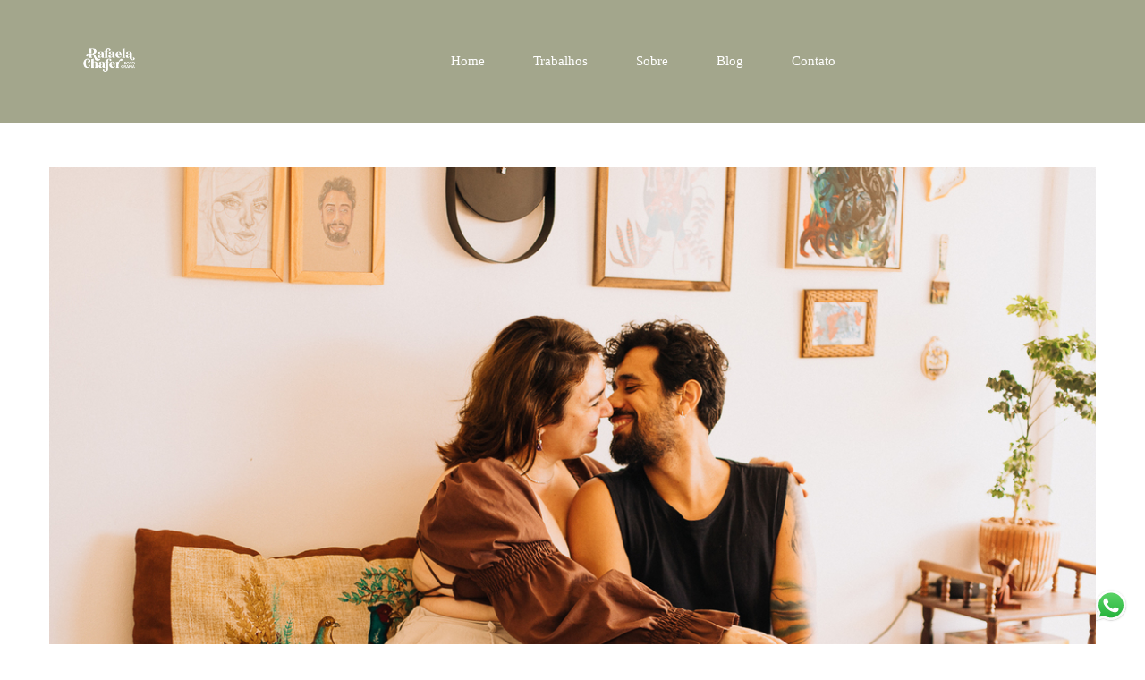

--- FILE ---
content_type: text/html; charset=utf-8
request_url: https://www.rafaelachafer.com/portfolio/casais/1199216-luisa-e-john-um-xameguin
body_size: 9966
content:
<!DOCTYPE html>
<html lang="pt-BR">

<head>
  <title>Casais - Luísa e John - Um xameguin &#x2665; - Recife - PE</title>
  <meta charset="UTF-8">
  <meta name="description" content="Fotógrafa de mulheres, famílias e eventos. 
Há mais de 9 anos documentando histórias únicas de forma orgânica, sensível e real.
Maceió - Alagoas.

Mais informações: oi@rafaelachafer.com
Instagram: @rafaelachaferfotografia
82 999251010">
  <meta name="keywords" content=",gestante,ensaio de familia,ensaio gestante,retratos femininos,acompanhamento infantil,fotografia de família ,fotografia lifestyle de familia,fotografia infantil,maceio,alagoas,marechal deodoro,fotografo em maceio,fotografo de gestante em maceio,maternidade ,parto,gestação,gravidez,praia do francês,fotografodefesta,fotografo em maceio,fotografoemalagoas,fotografa de familia,fotografodefamilia,fotografia de familia em maceio,fotografiadefamiliaemmaceio,rafaelachafer,rafaelachaferfotografia,rafachafer,fotografaemmaceio,fotografa em maceio,fotografa em alagoas,fotografa de familia">
  <meta name="author" content="">
  <meta property="og:title" content="Casais - Luísa e John - Um xameguin ♥ - Recife - PE">
  <meta property="og:description" content="Fotógrafa de mulheres, famílias e eventos. 
Há mais de 9 anos documentando histórias únicas de forma orgânica, sensível e real.
Maceió - Alagoas.

Mais informações: oi@rafaelachafer.com
Instagram: @rafaelachaferfotografia
82 999251010">
  <meta property="og:type" content="article">
  <meta property="og:url" content="https://www.rafaelachafer.com/portfolio/casais/1199216-luisa-e-john-um-xameguin">
  <meta property="og:image" itemprop="image" content="https://alfred.alboompro.com/crop/width/600/height/400/mode/jpeg/quality/70/url/storage.alboom.ninja/sites/9463/albuns/1199216/_rafaelachafer-luisaazevedo-108.jpg?t=1687296943">
  <meta property="og:image:type" content="image/jpeg">
  <meta property="og:image:width" content="600">
  <meta property="og:image:height" content="400">
  <meta name="viewport" content="width=device-width, initial-scale=1.0, user-scalable=yes">
  <meta name="mobile-web-app-capable" content="yes">

  
      <!-- Canonical URL -->
    <link rel="canonical" href="https://www.rafaelachafer.com/portfolio/casais/1199216-luisa-e-john-um-xameguin">
  
  <link rel="shortcut icon" type="image/png" href="https://storage.alboom.ninja/sites/9463/img/rafaelachafer_04.png?t=1680005173" />  
      <link rel="stylesheet" href="https://bifrost.alboompro.com/static/boom-v3/themes/8/dist/css/main.min.css?v=2.8.594" id="cssPath">
          <link rel="stylesheet" href="https://bifrost.alboompro.com/static/boom-v3/assets/vendors/font-awesome/5.15.4/css/all.min.css?v=2.8.594">
  
  <style type="text/css">/*CSS Petit*/
body{
  text-rendering: optimizeLegibility;
  -webkit-font-smoothing: antialiased;
  -moz-osx-font-smoothing: grayscale;
  -moz-font-feature-settings: "liga" on;
  background-size: 400px;
  background-image: url('https://storage.alboom.ninja/static/boom-v3/assets/images/stone_background.png');
}


/*GENERAL / / / / */
.cs--last-posts{
  background-color: transparent;
}
body:not(.sidenav) .mhm__item:last-child{
  padding-right: 0;
}
.newsletter-form .contact-input.error+.error {
  display: inline-block;
  font-size: .8rem;
  color: #e75f5f;
  -webkit-transform: translateY(-100%);
  transform: translate(-120%, 0%);
}
.as__content{
  background-color: #fff;
  padding: 30px;
}
.cm__item{
  line-height: .3em;
  margin: 0 20px;
}
h2.cs__title{
  padding: 20px 15px;
  font-size: 36px;
  text-align: left; 
  margin-bottom: 20px;
  
}
.cs__title:before{
  top: 10px;
}
.cs__title:after{ 
  bottom: 10px;
}
.cs__title:after, 
.cs__title:before {
  content: "";
  display: inline-block;
  width: 40px;
  height: 1px;
  position: absolute;
  left: 15px;
  background-color: #000; 
}
.cp__thumbnail .cp__alboom-type{
  display: none;
}
.go-top{
  background-color: rgba(255,255,255,.5);
  width: 10px;
  height: 10px;
  border-radius: 2px;
  margin-bottom: 10px;
  right: 30px;
}
.main-footer .go-top .fa{
  position: absolute;
  left: 8.5px;
  bottom: 8px;
}
@media screen and (max-width:1024px){
  .banner-section:not(.bs--grid):not(.bs--zigzag):not(.bs--cinema) .container{
    padding:0;
  }
  .banner-section .owl-nav{
    display: none;
  }
  .banner-section .b__info{
    top:50%;
  }
  .page-cover .container,.post-cover .container{
    padding:0;
  }
  .article-content{
    width:100%;
  }
  .mc--album .article-content{
    margin-top:0 !important;
  }
  .content-preview{
    width:50%;
  }
  .cs--most-viewed .content-preview:nth-child(3){
    display:none;
  }
}


body:not(.sidenav) .mc--album:not(.mc--album-parallax){
  padding-top: 50px;
}
/*SIDENAV / / / / */
.sidenav .mhm__item{
  border-style: none;
}
.sidenav .main-content .container{
  padding: 0px 15px;
}
.sidenav .post-cover .container{
  padding: 0;
  background-color: #ffffff;
}
.sidenav .mc--album .article-content {
  margin-top: 0;
  background-color: transparent;
}
.sidenav .banner-section:not(.bs--standard) .container{
  padding:0 !important;
}
/*MAIN-MENU / / / / */
.menu-container .container{
  padding: 0 15px;
}
.mhm__item{
  margin: 0;
  text-transform: none;
  border-right: solid rgba(0,0,0,.1) 1px;
}
.mhm__item:last-child{
  border-style: none;
}
.mhm__item:first-child:after{
  display: none;
}
body:not(.sidenav) .mhm__item:after{
  content: '';
  width: 1px;
  display: block;
  height: 20px;
  position: absolute;
  top: 50%;
  left: -4px;
  transform: translateY(-45%);
  background-color: rgba(0, 0, 0, 1);
  opacity: .2;
}

/*BANNER / / / / */ 
.banner-section .owl-carousel .owl-nav .owl-next, 
.banner-section .owl-carousel .owl-nav .owl-prev {
  height: 42px;
  width: 42px;
  background-color: white;
  border-radius: 50%;
  position: absolute;
  transform: translateY(-50%);
  top: 50%;
}
.banner-section .owl-carousel .owl-nav .owl-next{
  right:15px;
}
.banner-section .owl-carousel .owl-nav .owl-prev{
  left: 15px;
}
.banner-section .owl-carousel .owl-nav .owl-next:before,
.banner-section .owl-carousel .owl-nav .owl-prev:before{
  content: '';
  display: block;
  border: solid #777;
  border-width: 0 2px 2px 0;
  height: 16px;
  width: 16px;
  position: absolute;
  top: 12px;
}
.banner-section .owl-carousel .owl-nav .owl-next:before{
  transform: rotate(-45deg);
  left: 7px;
}
.banner-section .owl-carousel .owl-nav .owl-prev:before{
  transform: rotate(135deg);
  left: 14px;
}
.banner-section .owl-carousel .owl-dots{
  display: flex;
  width: auto;
  height: auto;
  position: absolute;
  bottom: 20px;
  left: 50%;
  transform: translateX(-50%);
} 
.banner-section .owl-dot{
  display: block;
  width: 10px;
  height: 10px;
  border-radius: 50%;
  background: #fff;
  opacity: .5;
  margin: 0 5px;
} 
.banner-section .owl-dot.active{
  background: #fff;
  opacity: 1;
}
.b__info .b__heading{
  font-weight: 800;  
}

/*ANIMAÇÃO BANNER / / / / */
#introBanner .owl-item .b__subtitle.bs--category{ 
  transform: translateY(-100%);
  opacity: 0;
  transition: all 3s cubic-bezier(.13,.79,.47,.98);
  transition-delay: .1s;
}
#introBanner .owl-item.active .b__subtitle.bs--category{
  transform: translateY(0);
  opacity: 1;
}
#introBanner .owl-item .b__subtitle.bs--local{ 
  transform: translateY(100%);
  opacity: 0;
  transition: all 3s cubic-bezier(.13,.79,.47,.98);
  transition-delay: .2s;
}
#introBanner .owl-item.active .b__subtitle.bs--local{
  transform: translateY(0);
  opacity: 1;
}
#introBanner .owl-item .b__heading{ 
  transform: translateX(100%);
  opacity: 0;
  transition: all 2s cubic-bezier(.13,.79,.47,.98);
  transition-delay: .2s;
}
#introBanner .owl-item.active .b__heading{
  transform: translateX(0);
  opacity: 1;
}

/*TESTIMONIALS / / / / */
.cs--testimonials{
  background-color: transparent;
}
.cs--testimonials .cs__content{
  margin: 0;
}
.cs--testimonials .cs__title:before,
.cs--testimonials .cs__title:after{
  display: none;
}
.cs__content .testimonial-section{
  display: flex;
  flex-direction: column;
  align-items: center;
  position: relative;
  margin: 0px;
  background-color: white;
  padding: 40px;
}
.tsc__text{
  line-height: 1.7em;
}
.ts--row .ts__image{
  margin-right: 50px;
}
.cs--testimonials .ts__image:before{
  content:'"';
  font-family: 'PalanquinDark-Regular';
  transform: rotate(180deg);
  font-weight: 300;
  font-size: 200px;
  color: #ebebeb;
  display: block;
  background-color: none;
  position: absolute;
  left: 50px;
  top: 30px;
}
.cs--testimonials .ts__image:after{
  content:'"';
  font-family: 'PalanquinDark-Regular';
  font-weight: 300;
  font-size: 200px;
  color: #ebebeb;
  display: block;
  transform: translateY(50%);
  background-color: none;
  position: absolute;
  right: 50px;
  bottom: 30px;
}

/*MOST-VIEWED / / / / */
.cp--album-preview{
  transition: all .3s;
}
.cp--album-preview:hover{
  transform: scale(1.02);
}
.content-preview a{
  box-shadow: 0 5px 8px 0 rgba(0,0,0,0.12);
}
.cp--album-preview .cp__header .cp__title{
  width: 100%;
  letter-spacing: 0px;
}
.cp--album-preview .cp__alboom-type{
  display: none;
}
.cp__thumbnail img{
  width: 100%;
}

/* BLOG / / / / */
.cs--last-posts .content-preview{
  transition: all .3s;
}
.cs--last-posts .content-preview:hover{
  transform: scale(1.02);
}
.cs--last-posts .cp__title{
  overflow: inherit;
  white-space: pre-wrap;
  text-align: center;
  width: 100%;
  min-height: 50px
}
.cs--last-posts .content-status{
  margin: 20px;
}
.cs--last-posts .cp__thumbnail .cp__alboom-type{
  display: none;
}
.cp--post-preview .cp__description::after{
  content:'';
  display: flex;
  background-color: #EFEFEF;
  height: 1px; 
  width: 100%;
  margin: 20px auto 0px;
}

/*NEWSLETTER / / / / */
.cs--newsletter .cs__content{
  margin-top: 0px;
}
.cs--newsletter .cs__title{
  text-align: center;
}
.cs--newsletter .cs__title:after,
.cs--newsletter .cs__title:before{
  display: none;
}
.cs--newsletter .boom-button{
  margin-top: 15px;
}
.cs--newsletter .nf__input input{
  height: 50px;
}
@media screen and (max-width:1024px){
  .newsletter-form .nf__input .contact-input{
    width:80%;
  }
}

/*ASSOCIATIONS / / / / */
.cs--associations .al__item{
  max-width: 200px;
}
.cs--associations{
  background-color: #fff;
  margin-top: 50px;
}

/*INSTAGRAM / / / / */
.cs--instagram{
  background-color: transparent;
}

/*ALBOOM-CREDITS / / / / */
.alboom-credits{
  background-color: #000;
}

.alboom-credits a {
  color: #fff;
}

/* BLOG-PAGE / / / / */
.mc--blog{
  padding-top: 50px;
}
.mc--blog .content-preview{
  margin-bottom: 20px;
}
.mc--blog .cp__thumbnail{
  width: 40%;
  min-height: 200px;
}
.mc--blog .cp__thumbnail .cp__alboom-type{
  display: none; 
}
.mc--blog .content-preview .cp__container{
  width: 60%;
}
.cs--blog .content-status{
  margin-top: 10px;
}
@media screen and (max-width: 1100px){
  .cs--blog .cp__thumbnail{
    height:inherit;
  }
}
@media screen and (max-width:1024px){
  .cs--blog .cp__thumbnail{
    height:250px;
  }
}
@media screen and (max-width: 767px){
  .cp--post-preview .cp__thumbnail{
    width:100%;
  }
  .cp--post-preview .cp__container{
    width:100% !important;
  }
  .cp--post-preview a{
    min-height:500px;
  }
}
/* BLOG - POST / / / / */
body:not(.sidenav) .mc--post{
  padding-top: 50px;
}

body.sidenav.page-post .additional-info{
  justify-content: flex-start;
}

.page-post .ac__title{
  text-transform: none;
  margin-bottom: 30px;
  order: -1;
}
.page-post .social-info{
  margin-top: 10px;
  margin-bottom: 30px;
  order: 2;
}
.page-post .social-info:after{
  content:'';
  display: flex;
  background-color: #EFEFEF;
  height: 1px;
  width: 100%;
  margin: 60px auto 0px;
}
.page-post .additional-info{
  position: relative;
  margin-bottom: 5px;
  order: 1;
  display: flex;
  flex-direction: row;
  justify-content: center;
  align-items: baseline;
}
.mc--post .ai__item.ai--category span:not(:last-child):after{
    display: inline-block;
    content:'';
    height: 16px;
    width: 1px;
    margin-right: 15px;
    margin-left: 15px;
    background-color: #ccc;
    transform: translateY(3px);
}
.page-post .additional-info .ai__item:not(:last-child):after{
    display: inline-block;
    content:'';
    margin-right: 20px;
    margin-left: 15px;
    height: 16px;
    width: 1px;
    background-color: #ccc;
    transform: translateY(3px);
} 
/*.fr-view img.fr-dii.fr-fil{
  margin: 30px 0px;
  padding: 0px;
}*/
.additional-info .ai__item{
  font-size: 12px;
}
.page-post .ac__content{
  padding: 0px;
}
/*JOBS-PAGE / / / / / */
.mc--jobs{
  padding-top: 50px;
}
.category-menu{
  margin: 0;
}
.page-jobs .content-preview{
  margin-bottom: 20px;
}

/*ALBUM-PAGE / / / / / */

body.sidenav .mc--album:not(.mc--album-parallax) .post-cover {
  padding: 0 40px;
  background-color: transparent;
}
body.sidenav .main-content.mc--album:not(.mc--album-parallax) {
  padding-top: 40px;
}
body.sidenav .ac__header {
  padding-top: 40px;
}
body.sidenav .main-content .container.container--social {
  margin-left: 40px;
  margin-right: 40px;
  padding: 0 15px;
  background-color: #ffffff;
  width: calc(100% - 80px);
}
body.sidenav .container--social .ac__footer {
  padding-left: 0;
  padding-right: 0;
}
body.sidenav .mc--album.mc--album-parallax .article-content {
  padding-top: 40px;
}
body.sidenav .mc--album-parallax .article-content .container {
  padding-top: 40px;
}
.mc--album:not(.mc--album-parallax) .post-cover .container{
  padding: 0 15px;
}
.main-content .article-content .container{

  background-color: #ffffff;
}
.post-image{
  margin-bottom: 10px;
}
.container--social{
  padding: 0 15px;
}
body.sidenav .ac__title {
  margin-bottom: 25px;
  margin-top: 0;
}

body:not(.sidenav).page-album .ac__content{
  text-align: center;
}
.container--social .ac__footer{
  padding: 15px;
  border-bottom: 1px solid rgba(0,0,0,.1);
}
.container--social .ac__footer,
.container--social .fb-comments span{
  background-color: #fff;
  margin: 0;
}
.page-album .article-content{
  margin-bottom: 0;
  padding-bottom: 0;
}

/* / / / RELATED - WORK / / / / */
.content-section.cs--related-work{
  background-color: transparent; 
}

/* / / / / GALERIAS / / / / */
.mc--galleries .cg__list .cgl__item{
  padding: 10px;
}

/*GALLERY - PAGE*/
.mc--gallery .cg__title{
  margin: 50px 0px;
}
.ac__content p{
  letter-spacing: 0;
}

/*GALLERY-BUTTON*/
#swipebox-prev,
#swipebox-next{
  height: 42px;
  width: 42px;
  background-color: white !important;
  border-radius: 50%;
  position: absolute;
  transform: translateY(-50%);
  top: 50%;
}
#swipebox-prev{
  left: 100px;
}
#swipebox-next{
  right: 100px;
}

#swipebox-prev::before, #swipebox-prev::after, #swipebox-next::before, #swipebox-next::after {
  width: 20px;
  height: 3px;
}

#swipebox-prev:hover::before, #swipebox-prev:hover::after, #swipebox-next:hover::before, #swipebox-next:hover::after {
  background-color: #676767;  
}
/*#swipebox-prev:before,
#swipebox-next:before{
  content: '';
  display: block;
  border: solid #777;
  border-width: 0 2px 2px 0;
  height: 16px;
  width: 16px;
  position: absolute;
  top: 12px;
}
#swipebox-prev:before{
  transform: rotate(135deg);
  right: 10px;
}
#swipebox-next:before{
  transform: rotate(-45deg);
  left: 7px;
}*/
#swipebox-close{
  display: none;
}

@media screen and (max-width: 768px){
  #swipebox-prev{
  left: 10px;
}
#swipebox-next{
  right: 10px;
}
}



/*FOOTER*/
.social-list{
  font-size: 20px;
}
.container.alboom-credits{
  width: 100%;
}
  
/* CONTACT */

/*ABOUT*/
body:not(.sidenav) .mc--about:not(.mc--about-parallax),
body:not(.sidenav) .mc--contact:not(.mc--contact-parallax){
  padding: 50px 0;
}
body.sidenav .mc--contact {
  padding:0;
}
body.sidenav .mc--contact .page-cover {
  background-color: #fff;
}
body.sidenav .mc--about .about-section .container{
  margin-bottom: 0;
}
body.sidenav .sidenav .mc--about .as__content {
  padding: 40px 0;
}
.mc--about .container,
.mc--contact .container{
  background-color: transparent;
} 

.mc--about .as__title{
  letter-spacing: 0;
}
.asc__header .as__title,
.asc__header .as__additional{
  text-transform: none;
  letter-spacing: .5px;
}
.asc__header{
  margin-bottom: 40px;
}
.as__description{
  margin: 0;
  font-weight: 300;
  line-height: 25px;
}

/* MENU-MOBILE */
@media screen and (max-width:1024px){
  .nd__button{
    display:block;
    top:30px;
  }
  .mh__menu{
    display:none;
  }

  .ndc__item:focus,.ndc__item:active{
    background-color:transparent;
    border-style:none;
  }
  .main-header{
    position:relative;
  }
  
  .mhm__item {
    border-right: none;
  }
  
  body:not(.sidenav) .mhm__item:last-child {
    padding: 10px 18px;
  }
}
@media screen and (max-width:767px){
  body:not(.sidenav) .mc--album:not(.mc--album-parallax){
    padding-top:0;
  }
  .content-section{
    padding-bottom:0;
  }
  .content-preview{
    width:100%;
    margin-bottom:20px;
  }
  .main-content:not(.mc--blog){
    padding-top:0;
  }
  .post-cover .container{
    padding:0 !important;
  }
  .main-content .article-content .container{
    width:100% !important;
  }
  .mc--galleries{
    margin-top:0px;
  }
  .mc--about .as__content {
    padding-right: 20px;
    padding-left: 20px;
  }
  .mc--about .about-section .as__description{
    padding:0;
  }
}
@media screen and (max-width: 1210px) {
body.sidenav .main-content .article-content .container {
    width: 100%;
}
}








/*background parcerias e selos*/
.cs--associations {
    background-color: #ffffff85;
}

/*Tamanho do titulo*/
h2.cs__title {
    font-size: 36px;
    text-align: center;
}
/*Detalhes dos Títulos - Retirei*/
.cs__title:after, .cs__title:before {
    content: "";
    display: inline-block;
    width: 0px;
    height: 0px;
    left: 0px;
}

/*Campo newsletter*/
.newsletter-form .nf__input .contact-input {
    border-radius: 100px;
}
/*Fundo dos posts*/
.main-content .article-content .container {
    background-color: #fff0;
}

/*fundo dos trabalhos home*/
.content-preview a {
    background-color: #ffffff6e;
}

.cm__item::after {
    background-color: #0000;

}

.cps__text {
display: none;

}

/*FIM Css Petit*/

body {
    text-rendering: optimizeLegibility;
    -webkit-font-smoothing: antialiased;
    -moz-osx-font-smoothing: grayscale;
    -moz-font-feature-settings: "liga" on;
    background-size: unset;
    background-image: none;
}

h2.cs__title {
  text-transform: uppercase;
}

.mhm__item {
    border-right: unset;
}

.content-preview a {
    background-color: transparent;
    box-shadow: none;
}

.cs--last-jobs .cp__container {
    padding: 0px;
    text-align: left;
    margin-top: 10px;
}
.cp--album-preview:hover {
     transform: none 
}

.cs--testimonials .ts__image:before {
  display: none;
}
.cs--testimonials .ts__image:after {
  display: none;
}.boom-button, .cp__alboom-type{background-color:rgba(146, 149, 118, 1);font-family:'Alice';border-radius:24px;}
.boom-button, .cp__alboom-type, body .cp__alboom-type:hover{border-color:rgba(255, 255, 255, 0);color:rgba(255, 255, 255, 1);}
.boom-button:hover{background-color:rgba(146, 149, 118, 1);border-color:rgba(0, 0, 0, 0);color:rgba(255, 255, 255, 1);}
.mhm__item{color:rgba(255, 255, 255, 1);}
.mhm__item:hover{color:rgba(146, 149, 118, 1);}
.main-header{background-color:rgba(0, 0, 0, 0.19);}
html, body, .contact-input{color:rgba(0, 0, 0, 1);}
.cs__title{color:rgba(0, 0, 0, 1);font-family:'Alice';}
.fr-view a{color:rgba(0, 0, 0, 1);}
.fr-view a:hover{color:rgba(146, 149, 118, 0.81);}
.footer{background-color:rgba(146, 149, 118, 1);color:rgba(255, 255, 255, 1);}
.footer .boom-button, .footer .cp__alboom-type{background-color:rgba(146, 149, 118, 1);border-color:rgba(255, 255, 255, 0.69);color:rgba(255, 255, 255, undefined);}
.footer .boom-button:hover, .footer .cp__alboom-type:hover{background-color:rgba(146, 149, 118, 1);color:rgba(255, 255, 255, 1);}
.mh__menu{font-family:'Amaranth';}
.b__info .b__heading{font-family:'Alice';font-size:60px;letter-spacing:0px;}
h2.cs__title{font-size:33px;letter-spacing:1.5px;}
.mh__logo figure img{max-width:56%;max-height:56%;}
.mh__menu, .mhm__item{font-size:15px;letter-spacing:0px;}
body:not(.sidenav) .mhm__item{padding:10px 25px;}
body.sidenav .mhm__item{padding-top:25px;padding-bottom:25px;}
.post-v2 .post_container .post_content{font-family:'Alice';}
.b__info .b__subtitle{font-family:'Alice';font-size:31px;letter-spacing:0px;}
body{background-color:rgba(255, 255, 255, 1);}
.tag-container a.tag-item, .tag-container a.tag-item:hover{background-color:rgba(146, 149, 118, 1);color:rgba(0, 0, 0, 1);}
.post-v2 .post_container .post_content a, .post-v2 .post_container .post_content a:hover, .post-v2 .post_container .post_content a:visited{color:rgba(146, 149, 118, 1);}
.post-v2 > progress[value]::-moz-progress-bar{background-color:rgba(162, 202, 223, 1);}
.post-v2 > progress[value]::-webkit-progress-value{background-color:rgba(162, 202, 223, 1);}
.content-preview a:hover .cp__thumbnail:before{background-color:rgba(0, 0, 0, 0.19);}
.cp--album-preview .cp__container .cp__header, .content-status .cst__item{color:rgba(0, 0, 0, 0.93);}
html, body{font-family:'Alice';font-size:16px;}
body.fullscreen:not(.page-home):not(.sidenav) .main-header{background-color:rgba(146, 149, 118, 0.84);}
[data-form] .contact-label{font-family:'MontserratLight';font-size:14px;color:rgba(255, 255, 255, 1);}
[data-form] .contact-input{border-radius:30px;border-color:rgba(255, 255, 255, 1);color:rgba(255, 255, 255, 1);background-color:rgba(163, 166, 73, 0);border-width:2px;font-family:'Montserrat';font-size:13px;}
[data-form][wrapper_id] .contact-input + label div[id^="checkbox-"][id$="styledCheckbox"],[data-form][wrapper_id] .contact-input:checked + label div[id^="checkbox-"][id$="styledCheckbox"]{border-color:rgba(255, 255, 255, 1);}
[data-form][wrapper_id] .contact-input + label div[id^="radio-"][id$="styledRadio"],[data-form][wrapper_id] .contact-input:checked + label div[id^="radio-"][id$="styledRadio"]{border-color:rgba(255, 255, 255, 1);}
[data-form][wrapper_id] .contact-input:checked + label div[id^="checkbox-"][id$="styledCheckbox"]{background-color:rgba(255, 255, 255, 1);}
[data-form][wrapper_id] .contact-input:checked + label div[id^="radio-"][id$="styledRadio"]::before{background-color:rgba(255, 255, 255, 1);}
.mc--jobs .cm__item, .mc--blog .cm__item{color:rgba(163, 166, 73, 1);}
.mc--jobs .cm__item:hover, .mc--blog .cm__item:hover{color:rgba(108, 110, 50, 1);}
.mc--jobs .cm__item:not(:last-child), .mc--blog .cm__item:not(:last-child){border-color:rgba(163, 166, 73, 0);}
.b__info{color:rgba(146, 149, 118, 1);}
.post-v2 .post_content h2, .post-v2 .post_content h3, .post-v2 .post_content h4, .post-v2 h1.ac__title, .post-v2 .share-floating-bar h2, .blog-list-posts-container .list-post-item .list-post-item-text .list-post-item-title a{color:rgba(0, 0, 0, 1);}
.post-v2 .post_container .post_content p,.post-v2 .post_container .post_content ul li,.post-v2 .post_container .post_content ol li{color:rgba(0, 0, 0, 1);font-size:20px;line-height:1.5;}
.post-v2 .post_container .post_header h1{font-size:32px;}
.nav-drawer .ndc__item:hover{color:rgb(146, 149, 118);}
.content-preview:hover .cp__thumbnail:before{background-color:rgba(255, 255, 255, .8);}</style>
  


  
  
  
  
  
  <script>
    window.templateId = 8  </script>
</head>

<body ontouchstart="" class="page-album fullscreen fullscreen-mobile 
  ">
  
  <div class="menu-container
    mh--row mh--fluid" id="menuContainer">

    <header class="main-header mh--row mh--fluid mh--a-center" id="mainHeader">

      <div class="container">
        <a href="/" class="mh__logo" title="Página inicial de Rafaela Chafer - Fotografia">
          <figure>
            <img src="https://alfred.alboompro.com/resize/width/370/height/150/quality/99/url/storage.alboom.ninja/sites/9463/img/logo/rafaelachafer_02.png?t=1680004442" alt="Rafaela Chafer - Fotografia" class=" accelerated">
          </figure>
        </a>
        <nav class="mh__menu mh__menu-separator-none" id="mainMenu">

          
              <a href="/home"  class="mhm__item">
                Home                </a>

            
              <a href="/portfolio"  class="mhm__item">
                Trabalhos              </a>

            
              <a href="/sobre"  class="mhm__item">
                Sobre              </a>

            
              <a href="/blog"  class="mhm__item">
                Blog              </a>

            
              <a href="/contato"  class="mhm__item">
                 Contato              </a>

                    </nav>
      </div>
    </header>

    <nav class="nav-drawer 
      dark-light" id="navDrawer">
      <a href="/" class="nd__logo" title="Página inicial de Rafaela Chafer - Fotografia">'
        <figure>
          <img src="https://storage.alboom.ninja/sites/9463/img/logo/rafaelachafer_02.png?t=1680004442" alt="Logotipo de Rafaela Chafer - Fotografia">
        </figure>
      </a>
      <div class="nd__content">

        
            <a href="/home"  class="ndc__item mhm__item">
              Home              </a>

          
            <a href="/portfolio"  class="ndc__item mhm__item">
              Trabalhos            </a>

          
            <a href="/sobre"  class="ndc__item mhm__item">
              Sobre            </a>

          
            <a href="/blog"  class="ndc__item mhm__item">
              Blog            </a>

          
            <a href="/contato"  class="ndc__item mhm__item">
               Contato            </a>

          
      </div>

      <div class="nd__social dark-light">
        <ul class="nds-list">
                      <li class="ndsl__item mhm__item">
              <a href="https://facebook.com/rafaelachafer" target="_blank" title="Facebook de Rafaela Chafer - Fotografia">
                <i class="fab fa-facebook-f"></i>
              </a>
            </li>
                                <li class="ndsl__item mhm__item">
              <a href="https://instagram.com/rafaelachafer" target="_blank" title="Instagram de Rafaela Chafer - Fotografia">
                <i class="fab fa-instagram"></i>
              </a>
            </li>
                  </ul>
      </div>
    </nav>

    <a href="#" id="nav-hamburguer" class="nd__button no-link
        dark-light" data-toggle-class="js-fixed" data-toggle-target="menuContainer">
      <i class="ndb__icon top"></i>
      <i class="ndb__icon middle"></i>
      <i class="ndb__icon bottom"></i>
    </a>

  </div>

<main class="main-content mc--album  mc--album-grid mc--album-default" id="albumPage">

      <figure class="post-cover">
      <div class="container">
        <div class="ip__background" style="background-image: url('https://storage.alboom.ninja/sites/9463/albuns/1199216/_rafaelachafer-luisaazevedo-108.jpg?t=1687296943');"></div>
        <picture>
          <source srcset="https://alfred.alboompro.com/resize/width/2400/quality/70/url/storage.alboom.ninja/sites/9463/albuns/1199216/_rafaelachafer-luisaazevedo-108.jpg?t=1687296943" media="(-webkit-min-device-pixel-ratio: 2) and (min-width: 1025px)">
          <img src="https://storage.alboom.ninja/sites/9463/albuns/1199216/_rafaelachafer-luisaazevedo-108.jpg?t=1687296943" alt="" class="ip__fallback">
        </picture>
      </div>
    </figure>
  
  <article class="article-content ">
    <div class="container">
      <div id="albumTextContent" class="ac__header-center">
        <header id="albumPageHeader" class="ac__header">
          <div class="additional-info">
            <h3 class="ai__item ai--category">Casais</h3>
            <h3 class="ai__item ai--local">Recife - PE</h3>
                      </div>
          <h1 class="ac__title">Luísa e John - Um xameguin &#x2665;</h1>
          <div class="social-info" data-album-id="1199216">
            
                      </div>
        </header>
        <div id="albumPageDescription" class="ac__content fr-view">
          <p></p>
                  </div>
      </div>

                <ul class="ac__grid">
                          <li class="acg__item">
                <a href="https://storage.alboom.ninja/sites/9463/albuns/1199216/_rafaelachafer-luisaazevedo-104.jpg?t=1687296926" class="acgi__link no-link" data-retina="https://alfred.alboompro.com/resize/width/1200/scale/2/quality/70/url/storage.alboom.ninja/sites/9463/albuns/1199216/_rafaelachafer-luisaazevedo-104.jpg?t=1687296926" data-slb-is-embed="false" data-width="1200" data-height="800">
                  <img src="[data-uri]" data-original="https://alfred.alboompro.com/resize/width/480/height/720/quality/70/url/storage.alboom.ninja/sites/9463/albuns/1199216/_rafaelachafer-luisaazevedo-104.jpg?t=1687296926" alt="'">
                </a>
                                  <div class="social-actions grid">
                    <ul class="sa__list">
                      <li class="sal__item sali--like">
                        <a href="#" class="no-link like" data-id="38487952" data-id-album="1199216" title="Obrigado!"><i class="fa fa-heart"></i></a>                      </li>
                      <li class="sal__item sali--facebook">
                        <a href="#" rel=nofollow onclick="window.open('https://www.facebook.com/dialog/feed?app_id=882466608465785&display=popup&caption=www.rafaelachafer.com&link=https://www.rafaelachafer.com/portfolio/casais/1199216-luisa-e-john-um-xameguin&redirect_uri=https://api.alboom.com.br/facebook/close.php%3Fhttps%3A%2F%2Fwww.rafaelachafer.com%2Fportfolio%2Fcasais%2F1199216-luisa-e-john-um-xameguin&picture=https://storage.alboom.ninja/sites/9463/albuns/1199216/_rafaelachafer-luisaazevedo-104.jpg?t=1687296926', 'facebook', 'width=700, height=400'); return false;" data-original-title="facebook" target="_blank" class="tooltip-like" data-toggle="tooltip" data-placement="left" title="Compartilhe!"><i class="fab fa-facebook-f"></i></a>
                      </li>
                      <li class="sal__item sali--pinterest">
                        <a onclick="window.open('https://pinterest.com/pin/create/button/?url=https://www.rafaelachafer.com/portfolio/casais/1199216-luisa-e-john-um-xameguin&amp;media=https://storage.alboom.ninja/sites/9463/albuns/1199216/_rafaelachafer-luisaazevedo-104.jpg?t=1687296926&amp;description=')" target="_blank" class="tooltip-like" data-toggle="tooltip" data-placement="left" title="Pin it!" count-layout="none"><i class="fab fa-pinterest"></i></a>
                      </li>
                    </ul>
                  </div>
                              </li>
                          <li class="acg__item">
                <a href="https://storage.alboom.ninja/sites/9463/albuns/1199216/_rafaelachafer-luisaazevedo-105.jpg?t=1687296931" class="acgi__link no-link" data-retina="https://alfred.alboompro.com/resize/width/1200/scale/2/quality/70/url/storage.alboom.ninja/sites/9463/albuns/1199216/_rafaelachafer-luisaazevedo-105.jpg?t=1687296931" data-slb-is-embed="false" data-width="1200" data-height="800">
                  <img src="[data-uri]" data-original="https://alfred.alboompro.com/resize/width/480/height/720/quality/70/url/storage.alboom.ninja/sites/9463/albuns/1199216/_rafaelachafer-luisaazevedo-105.jpg?t=1687296931" alt="'">
                </a>
                                  <div class="social-actions grid">
                    <ul class="sa__list">
                      <li class="sal__item sali--like">
                        <a href="#" class="no-link like" data-id="38487953" data-id-album="1199216" title="Obrigado!"><i class="fa fa-heart"></i></a>                      </li>
                      <li class="sal__item sali--facebook">
                        <a href="#" rel=nofollow onclick="window.open('https://www.facebook.com/dialog/feed?app_id=882466608465785&display=popup&caption=www.rafaelachafer.com&link=https://www.rafaelachafer.com/portfolio/casais/1199216-luisa-e-john-um-xameguin&redirect_uri=https://api.alboom.com.br/facebook/close.php%3Fhttps%3A%2F%2Fwww.rafaelachafer.com%2Fportfolio%2Fcasais%2F1199216-luisa-e-john-um-xameguin&picture=https://storage.alboom.ninja/sites/9463/albuns/1199216/_rafaelachafer-luisaazevedo-105.jpg?t=1687296931', 'facebook', 'width=700, height=400'); return false;" data-original-title="facebook" target="_blank" class="tooltip-like" data-toggle="tooltip" data-placement="left" title="Compartilhe!"><i class="fab fa-facebook-f"></i></a>
                      </li>
                      <li class="sal__item sali--pinterest">
                        <a onclick="window.open('https://pinterest.com/pin/create/button/?url=https://www.rafaelachafer.com/portfolio/casais/1199216-luisa-e-john-um-xameguin&amp;media=https://storage.alboom.ninja/sites/9463/albuns/1199216/_rafaelachafer-luisaazevedo-105.jpg?t=1687296931&amp;description=')" target="_blank" class="tooltip-like" data-toggle="tooltip" data-placement="left" title="Pin it!" count-layout="none"><i class="fab fa-pinterest"></i></a>
                      </li>
                    </ul>
                  </div>
                              </li>
                          <li class="acg__item">
                <a href="https://storage.alboom.ninja/sites/9463/albuns/1199216/_rafaelachafer-luisaazevedo-106.jpg?t=1687296935" class="acgi__link no-link" data-retina="https://alfred.alboompro.com/resize/width/1200/scale/2/quality/70/url/storage.alboom.ninja/sites/9463/albuns/1199216/_rafaelachafer-luisaazevedo-106.jpg?t=1687296935" data-slb-is-embed="false" data-width="1200" data-height="800">
                  <img src="[data-uri]" data-original="https://alfred.alboompro.com/resize/width/480/height/720/quality/70/url/storage.alboom.ninja/sites/9463/albuns/1199216/_rafaelachafer-luisaazevedo-106.jpg?t=1687296935" alt="'">
                </a>
                                  <div class="social-actions grid">
                    <ul class="sa__list">
                      <li class="sal__item sali--like">
                        <a href="#" class="no-link like" data-id="38487954" data-id-album="1199216" title="Obrigado!"><i class="fa fa-heart"></i></a>                      </li>
                      <li class="sal__item sali--facebook">
                        <a href="#" rel=nofollow onclick="window.open('https://www.facebook.com/dialog/feed?app_id=882466608465785&display=popup&caption=www.rafaelachafer.com&link=https://www.rafaelachafer.com/portfolio/casais/1199216-luisa-e-john-um-xameguin&redirect_uri=https://api.alboom.com.br/facebook/close.php%3Fhttps%3A%2F%2Fwww.rafaelachafer.com%2Fportfolio%2Fcasais%2F1199216-luisa-e-john-um-xameguin&picture=https://storage.alboom.ninja/sites/9463/albuns/1199216/_rafaelachafer-luisaazevedo-106.jpg?t=1687296935', 'facebook', 'width=700, height=400'); return false;" data-original-title="facebook" target="_blank" class="tooltip-like" data-toggle="tooltip" data-placement="left" title="Compartilhe!"><i class="fab fa-facebook-f"></i></a>
                      </li>
                      <li class="sal__item sali--pinterest">
                        <a onclick="window.open('https://pinterest.com/pin/create/button/?url=https://www.rafaelachafer.com/portfolio/casais/1199216-luisa-e-john-um-xameguin&amp;media=https://storage.alboom.ninja/sites/9463/albuns/1199216/_rafaelachafer-luisaazevedo-106.jpg?t=1687296935&amp;description=')" target="_blank" class="tooltip-like" data-toggle="tooltip" data-placement="left" title="Pin it!" count-layout="none"><i class="fab fa-pinterest"></i></a>
                      </li>
                    </ul>
                  </div>
                              </li>
                          <li class="acg__item">
                <a href="https://storage.alboom.ninja/sites/9463/albuns/1199216/_rafaelachafer-luisaazevedo-107.jpg?t=1687296939" class="acgi__link no-link" data-retina="https://alfred.alboompro.com/resize/width/1200/scale/2/quality/70/url/storage.alboom.ninja/sites/9463/albuns/1199216/_rafaelachafer-luisaazevedo-107.jpg?t=1687296939" data-slb-is-embed="false" data-width="1200" data-height="800">
                  <img src="[data-uri]" data-original="https://alfred.alboompro.com/resize/width/480/height/720/quality/70/url/storage.alboom.ninja/sites/9463/albuns/1199216/_rafaelachafer-luisaazevedo-107.jpg?t=1687296939" alt="'">
                </a>
                                  <div class="social-actions grid">
                    <ul class="sa__list">
                      <li class="sal__item sali--like">
                        <a href="#" class="no-link like" data-id="38487956" data-id-album="1199216" title="Obrigado!"><i class="fa fa-heart"></i></a>                      </li>
                      <li class="sal__item sali--facebook">
                        <a href="#" rel=nofollow onclick="window.open('https://www.facebook.com/dialog/feed?app_id=882466608465785&display=popup&caption=www.rafaelachafer.com&link=https://www.rafaelachafer.com/portfolio/casais/1199216-luisa-e-john-um-xameguin&redirect_uri=https://api.alboom.com.br/facebook/close.php%3Fhttps%3A%2F%2Fwww.rafaelachafer.com%2Fportfolio%2Fcasais%2F1199216-luisa-e-john-um-xameguin&picture=https://storage.alboom.ninja/sites/9463/albuns/1199216/_rafaelachafer-luisaazevedo-107.jpg?t=1687296939', 'facebook', 'width=700, height=400'); return false;" data-original-title="facebook" target="_blank" class="tooltip-like" data-toggle="tooltip" data-placement="left" title="Compartilhe!"><i class="fab fa-facebook-f"></i></a>
                      </li>
                      <li class="sal__item sali--pinterest">
                        <a onclick="window.open('https://pinterest.com/pin/create/button/?url=https://www.rafaelachafer.com/portfolio/casais/1199216-luisa-e-john-um-xameguin&amp;media=https://storage.alboom.ninja/sites/9463/albuns/1199216/_rafaelachafer-luisaazevedo-107.jpg?t=1687296939&amp;description=')" target="_blank" class="tooltip-like" data-toggle="tooltip" data-placement="left" title="Pin it!" count-layout="none"><i class="fab fa-pinterest"></i></a>
                      </li>
                    </ul>
                  </div>
                              </li>
                          <li class="acg__item">
                <a href="https://storage.alboom.ninja/sites/9463/albuns/1199216/_rafaelachafer-luisaazevedo-108.jpg?t=1687296943" class="acgi__link no-link" data-retina="https://alfred.alboompro.com/resize/width/1200/scale/2/quality/70/url/storage.alboom.ninja/sites/9463/albuns/1199216/_rafaelachafer-luisaazevedo-108.jpg?t=1687296943" data-slb-is-embed="false" data-width="1200" data-height="800">
                  <img src="[data-uri]" data-original="https://alfred.alboompro.com/resize/width/480/height/720/quality/70/url/storage.alboom.ninja/sites/9463/albuns/1199216/_rafaelachafer-luisaazevedo-108.jpg?t=1687296943" alt="'">
                </a>
                                  <div class="social-actions grid">
                    <ul class="sa__list">
                      <li class="sal__item sali--like">
                        <a href="#" class="no-link like" data-id="38487957" data-id-album="1199216" title="Obrigado!"><i class="fa fa-heart"></i></a>                      </li>
                      <li class="sal__item sali--facebook">
                        <a href="#" rel=nofollow onclick="window.open('https://www.facebook.com/dialog/feed?app_id=882466608465785&display=popup&caption=www.rafaelachafer.com&link=https://www.rafaelachafer.com/portfolio/casais/1199216-luisa-e-john-um-xameguin&redirect_uri=https://api.alboom.com.br/facebook/close.php%3Fhttps%3A%2F%2Fwww.rafaelachafer.com%2Fportfolio%2Fcasais%2F1199216-luisa-e-john-um-xameguin&picture=https://storage.alboom.ninja/sites/9463/albuns/1199216/_rafaelachafer-luisaazevedo-108.jpg?t=1687296943', 'facebook', 'width=700, height=400'); return false;" data-original-title="facebook" target="_blank" class="tooltip-like" data-toggle="tooltip" data-placement="left" title="Compartilhe!"><i class="fab fa-facebook-f"></i></a>
                      </li>
                      <li class="sal__item sali--pinterest">
                        <a onclick="window.open('https://pinterest.com/pin/create/button/?url=https://www.rafaelachafer.com/portfolio/casais/1199216-luisa-e-john-um-xameguin&amp;media=https://storage.alboom.ninja/sites/9463/albuns/1199216/_rafaelachafer-luisaazevedo-108.jpg?t=1687296943&amp;description=')" target="_blank" class="tooltip-like" data-toggle="tooltip" data-placement="left" title="Pin it!" count-layout="none"><i class="fab fa-pinterest"></i></a>
                      </li>
                    </ul>
                  </div>
                              </li>
                          <li class="acg__item">
                <a href="https://storage.alboom.ninja/sites/9463/albuns/1199216/_rafaelachafer-luisaazevedo-109.jpg?t=1687296947" class="acgi__link no-link" data-retina="https://alfred.alboompro.com/resize/width/1200/scale/2/quality/70/url/storage.alboom.ninja/sites/9463/albuns/1199216/_rafaelachafer-luisaazevedo-109.jpg?t=1687296947" data-slb-is-embed="false" data-width="1200" data-height="800">
                  <img src="[data-uri]" data-original="https://alfred.alboompro.com/resize/width/480/height/720/quality/70/url/storage.alboom.ninja/sites/9463/albuns/1199216/_rafaelachafer-luisaazevedo-109.jpg?t=1687296947" alt="'">
                </a>
                                  <div class="social-actions grid">
                    <ul class="sa__list">
                      <li class="sal__item sali--like">
                        <a href="#" class="no-link like" data-id="38487959" data-id-album="1199216" title="Obrigado!"><i class="fa fa-heart"></i></a>                      </li>
                      <li class="sal__item sali--facebook">
                        <a href="#" rel=nofollow onclick="window.open('https://www.facebook.com/dialog/feed?app_id=882466608465785&display=popup&caption=www.rafaelachafer.com&link=https://www.rafaelachafer.com/portfolio/casais/1199216-luisa-e-john-um-xameguin&redirect_uri=https://api.alboom.com.br/facebook/close.php%3Fhttps%3A%2F%2Fwww.rafaelachafer.com%2Fportfolio%2Fcasais%2F1199216-luisa-e-john-um-xameguin&picture=https://storage.alboom.ninja/sites/9463/albuns/1199216/_rafaelachafer-luisaazevedo-109.jpg?t=1687296947', 'facebook', 'width=700, height=400'); return false;" data-original-title="facebook" target="_blank" class="tooltip-like" data-toggle="tooltip" data-placement="left" title="Compartilhe!"><i class="fab fa-facebook-f"></i></a>
                      </li>
                      <li class="sal__item sali--pinterest">
                        <a onclick="window.open('https://pinterest.com/pin/create/button/?url=https://www.rafaelachafer.com/portfolio/casais/1199216-luisa-e-john-um-xameguin&amp;media=https://storage.alboom.ninja/sites/9463/albuns/1199216/_rafaelachafer-luisaazevedo-109.jpg?t=1687296947&amp;description=')" target="_blank" class="tooltip-like" data-toggle="tooltip" data-placement="left" title="Pin it!" count-layout="none"><i class="fab fa-pinterest"></i></a>
                      </li>
                    </ul>
                  </div>
                              </li>
                      </ul>
          </div>
  </article>

  <section class="container container--social">
    <footer class="ac__footer">
      <div class="acf__content">
        <div class="acfc__item">
                    <h5 class="acf__title">Deixe seu comentário, compartilhe!</h4>
            <ul class="social_icons share_album"><a class="sicn__item" href="#" rel=nofollow onclick="window.open('https://www.facebook.com/dialog/feed?app_id=882466608465785&display=popup&caption=www.rafaelachafer.com&link=https://www.rafaelachafer.com/portfolio/casais/1199216-luisa-e-john-um-xameguin&redirect_uri=https://api.alboom.com.br/facebook/close.php%3Fhttps%3A%2F%2Fwww.rafaelachafer.com%2Fportfolio%2Fcasais%2F1199216-luisa-e-john-um-xameguin&picture=https://storage.alboom.ninja/sites/9463/albuns/1199216/_rafaelachafer-luisaazevedo-108.jpg?t=1687296943', 'facebook', 'width=700, height=400'); return false;" title="Compartilhe Luísa e John - Um xameguin ♥ no Facebook" data-original-title="facebook"><li><i class="fab fa-facebook-f"></i></li></a><a class="sicn__item" target="_blank" title="Compartilhe Luísa e John - Um xameguin ♥ no WhatsApp" href="whatsapp://send?text=Lu%C3%ADsa%20e%20John%20-%20Um%20xameguin%20%E2%99%A5 https://www.rafaelachafer.com/portfolio/casais/1199216-luisa-e-john-um-xameguin" data-action="share/whatsapp/share" data-original-title="whatsapp" class="whatsapp"><li><i class="fab fa-whatsapp "></i></li></a><a class="sicn__item" target="_blank" title="Compartilhe Luísa e John - Um xameguin ♥ no Twitter" href="https://twitter.com/home?status=https://www.rafaelachafer.com/portfolio/casais/1199216-luisa-e-john-um-xameguin" data-original-title="twitter" class="twi"><li><i class="fab fa-twitter "></i></li></a><a class="sicn__item" title="Compartilhe Luísa e John - Um xameguin ♥ no Pinterest" href="https://pinterest.com/pin/create/button/?url=https://www.rafaelachafer.com/portfolio/casais/1199216-luisa-e-john-um-xameguin&amp;media=https://storage.alboom.ninja/sites/9463/albuns/1199216/_rafaelachafer-luisaazevedo-108.jpg?t=1687296943&amp;description=Luísa e John - Um xameguin ♥" data-original-title="pintrest" class="pint"><li><i class="fab fa-pinterest"></i></li></a></ul>        </div>
        <div class="acfc__item">
          <a class="boom-button" href="/contato" title="Entre em contato">Solicite seu orçamento</a>        </div>
      </div>
    </footer>
    <div class="fb-comments" data-href="http://www.rafaelachafer.com/album.php?id=1199216" data-width="100%" data-numposts="5" data-colorscheme="light"></div>  </section>

      <section class="content-section cs--related-work cs--content-preview">
      <div class="container">
        <h2 class="cs__title">Quem viu também curtiu</h2>
        <div class="cs__content">
          

  <article class="content-preview cp--album-preview cp--type-photo col-3">
    <a href="/portfolio/casais/1573010-barssia-icaro" title="Confira o Casais de Bárssia e Ícaro ">
      <div class="cp__thumbnail">
        <img src="[data-uri]" data-original="https://alfred.alboompro.com/crop/width/377/height/278/type/jpeg/quality/70/url/storage.alboom.ninja/sites/9463/albuns/1573010/_rafaelachafer-barssia-icaro-76.jpg?t=1759263194" alt="Casais de Bárssia e Ícaro ">
        <span class="cp__alboom-type">Veja mais</span>
      </div>
      <div class="cp__container">
        <header class="cp__header">
          <h3 class="cp__title" title="Bárssia e Ícaro ">Bárssia e Ícaro </h3>
          <span class="cp__additional cp__description">Casais </span>

          <!-- Verifica se o álbum possui o local -->
                      <span class="cp__additional cp__city">Alagoas</span>
          
        </header>
        <span class="cp__alboom-type">Veja mais</span>
        <footer class="content-status" >
          
                  </footer>
      </div>
    </a>
  </article>
  

  <article class="content-preview cp--album-preview cp--type-photo col-3">
    <a href="/portfolio/casais/1569664-gabriela-e-kadu" title="Confira o Casais de Gabriela e Kadu ">
      <div class="cp__thumbnail">
        <img src="[data-uri]" data-original="https://alfred.alboompro.com/crop/width/377/height/278/type/jpeg/quality/70/url/storage.alboom.ninja/sites/9463/albuns/1569664/_rafaelachafer-elegia-40.jpg?t=1758651171" alt="Casais de Gabriela e Kadu ">
        <span class="cp__alboom-type">Veja mais</span>
      </div>
      <div class="cp__container">
        <header class="cp__header">
          <h3 class="cp__title" title="Gabriela e Kadu ">Gabriela e Kadu </h3>
          <span class="cp__additional cp__description">Casais </span>

          <!-- Verifica se o álbum possui o local -->
                      <span class="cp__additional cp__city">Maceió - Alagoas</span>
          
        </header>
        <span class="cp__alboom-type">Veja mais</span>
        <footer class="content-status" >
          
                  </footer>
      </div>
    </a>
  </article>
  

  <article class="content-preview cp--album-preview cp--type-photo col-3">
    <a href="/portfolio/casais/1167833-renata-e-camila" title="Confira o Casais de Renata e Camila ">
      <div class="cp__thumbnail">
        <img src="[data-uri]" data-original="https://alfred.alboompro.com/crop/width/377/height/278/type/jpeg/quality/70/url/storage.alboom.ninja/sites/9463/albuns/1167833/_rafaelachafer-renata-camila-061.jpg?t=1682006213" alt="Casais de Renata e Camila ">
        <span class="cp__alboom-type">Veja mais</span>
      </div>
      <div class="cp__container">
        <header class="cp__header">
          <h3 class="cp__title" title="Renata e Camila ">Renata e Camila </h3>
          <span class="cp__additional cp__description">Casais </span>

          <!-- Verifica se o álbum possui o local -->
          
        </header>
        <span class="cp__alboom-type">Veja mais</span>
        <footer class="content-status" >
          
                  </footer>
      </div>
    </a>
  </article>
          </div>
      </div>
    </section>
  
</main>  

  <footer class="footer f--compact " id="infoFooter">
    <div class="container">
      
              <section class="col-5 col-480-12 f__section fs--about">
          <h3 class="fs__title">Sobre</h3>
          <div class="fs__content">
                        <img class="fsc__image"  data-original="https://alfred.alboompro.com/resize/width/300/quality/70/url/storage.alboom.ninja/sites/9463/img/sobre/img_5112.jpg?t=1761161184" src="[data-uri]" alt="Sobre Rafaela Chafer - Fotografia" />
            <div class="fsc__text">
                          Olá!&nbsp;Eu sou a Rafa, também conhecida como Preta.Nascida em Maceió, na terra das Alagoas, no dia 08 de março.Desde 2016 fotografo mulheres e famílias pelo litoral do nordeste.Uma pisciana bem emotiva e apaixonada pelo sentir, pelo céu e filha do mar,&nbsp;amante...              <p>
                <a href="/sobre" class="boom-button" title="Conheça um pouco mais sobre Rafaela Chafer - Fotografia" class="fcac__link">Saiba mais</a>
              </p>
            </div>
          </div>
        </section>
      
              <section class="col-4 col-480-12 f__section fs--facebook">
          <h3 class="fs__title">Facebook</h3>
          <div class="fs__content">
                      </div>
        </section>
      
      <section class="col-3 col-480-12 f__section fs--contact">
                  <h3 class="fs__title">Contato</h3>
          <div class="fs__content">

          <ul class="fs__info">
                        <li class="fsi__item">
              <span class="fsii__text">
                82999251010                              </span>
            </li>
            
                        <li class="fsi__item">
              <span class="fsii__text">
                <i class="fab fa-whatsapp whats_icon"></i> <a href="https://api.whatsapp.com/send?phone=5582999251010" class="fsii__link whats_link" target="_blank">Enviar mensagem</a>
              </span>
            </li>
            
                        <li class="fsi__item">
              <span class="fsii__text">
                oi@rafaelachafer.com              </span>
            </li>
            
            
                        <li class="fsi__item">
              <span class="fsii__text">
                Maceió                 / AL              </span>
            </li>
            
          </ul>
        
                      
<ul class="social-list">
      <li class="sl__item">
      <a href="https://facebook.com/rafaelachafer" target="_blank" title="Facebook de Rafaela Chafer - Fotografia">
        <i class="fab fa-facebook-f"></i>
      </a>
  </li>
      <li class="sl__item">
      <a href="https://instagram.com/rafaelachafer" target="_blank" title="Instagram de Rafaela Chafer - Fotografia">
        <i class="fab fa-instagram"></i>
      </a>
  </li>
        <li class="sl__item">
      <a href="https://pinterest.com/rafaelachafer" target="_blank" title="Pinterest de Rafaela Chafer - Fotografia">
        <i class="fab fa-pinterest"></i>
      </a>
  </li>
          <li class="sl__item">
      <a href="https://youtube.com/channel/UCzlelvT1HRO0LcexrlZ1H4g?view_as=subscriber" target="_blank" title="YouTube de Rafaela Chafer - Fotografia">
        <i class="fab fa-youtube"></i>
      </a>
  </li>
      </ul>
          
                      <a class="boom-button" href="/contato" title="Entre em contato">Contato</a>                  </div>
      </section>
    </div>
  </footer>

  
  
      <div class="whatsapp-button whatsapp-right whatsapp-small">
              <div class="whatsapp-message">
          <div class="whatsapp-message-close">&#10005;</div>
          <a target="_blank" href="https://api.whatsapp.com/send?phone=5582999251010&text=Oi+Rafa.+Estava+visitando+seu+site+e+me+interessei+pelo+seu+trabalho.%0AVamos+conversar%3F+%E2%99%A1%0AQuero+saber+sobre">
            Oie. Manda uma mensagem pra gente conversar sobre a sua história única. ♡          </a>
        </div>
            <a class="whatsapp-icon" target="_blank" href="https://api.whatsapp.com/send?phone=5582999251010&text=Oi+Rafa.+Estava+visitando+seu+site+e+me+interessei+pelo+seu+trabalho.%0AVamos+conversar%3F+%E2%99%A1%0AQuero+saber+sobre">
        <img src="https://bifrost.alboompro.com/static/icon/whatsapp/original.svg" alt="Logo do Whatsapp" />
      </a>
    </div>
  
    <div class="main-footer" id="mainFooter">
    <a href="#" id="goTop" class="go-top fade no-link" title="Ir para o topo">
      <i class="fa fa-chevron-up"></i>
    </a>

      </div>

  <script src="https://bifrost.alboompro.com/static/boom-v3/assets/vendors/libj/2.2.4/libj.min.js?v=2.8.594"></script>

  
  
  

  
      <script src="https://bifrost.alboompro.com/static/boom-v3/dist/main.min.js?v=2.8.594"></script>
  
  
  
  
  
  
  
  
    </body>

  </html>